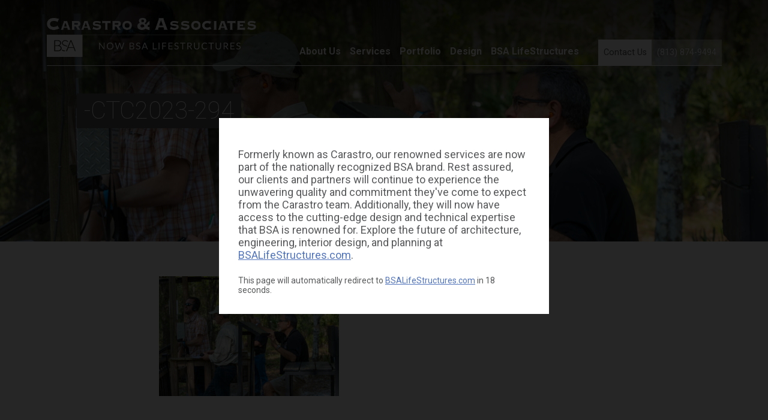

--- FILE ---
content_type: text/html; charset=UTF-8
request_url: https://carastro.com/?attachment_id=2653
body_size: 9336
content:

<!doctype html>
<html lang="en-US">
	<head>
		<meta charset="UTF-8" />
		<meta name="viewport" content="width=device-width" />
		<meta name="apple-mobile-web-app-capable" content="yes" />

		<link rel="profile" href="http://gmpg.org/xfn/11" />
		<link rel="pingback" href="https://carastro.com/xmlrpc.php" />
		<link rel="icon" href="https://carastro.com/wp-content/themes/carastro/assets/img/favicon.png" type="image/x-icon" />
		<!--[if lt IE 9]>
		<script src="https://carastro.com/wp-content/themes/carastro/js/html5.js" type="text/javascript"></script>
		<![endif]-->

		<title>-CTC2023-294 - Carastro &amp; Associates, now BSA Lifestructures</title>
		<script>
  (function(i,s,o,g,r,a,m){i['GoogleAnalyticsObject']=r;i[r]=i[r]||function(){
  (i[r].q=i[r].q||[]).push(arguments)},i[r].l=1*new Date();a=s.createElement(o),
  m=s.getElementsByTagName(o)[0];a.async=1;a.src=g;m.parentNode.insertBefore(a,m)
  })(window,document,'script','//www.google-analytics.com/analytics.js','ga');

  ga('create', 'UA-67412291-1', 'auto');
  ga('send', 'pageview');

</script>

		<meta name='robots' content='index, follow, max-image-preview:large, max-snippet:-1, max-video-preview:-1' />

	<!-- This site is optimized with the Yoast SEO plugin v21.1 - https://yoast.com/wordpress/plugins/seo/ -->
	<link rel="canonical" href="https://carastro.com/" />
	<meta property="og:locale" content="en_US" />
	<meta property="og:type" content="article" />
	<meta property="og:title" content="-CTC2023-294 - Carastro &amp; Associates, now BSA Lifestructures" />
	<meta property="og:url" content="https://carastro.com/" />
	<meta property="og:site_name" content="Carastro &amp; Associates, now BSA Lifestructures" />
	<meta property="article:publisher" content="https://www.facebook.com/Carastro-Associates-Inc-160725670638636/" />
	<meta property="og:image" content="https://carastro.com" />
	<meta property="og:image:width" content="1200" />
	<meta property="og:image:height" content="800" />
	<meta property="og:image:type" content="image/jpeg" />
	<meta name="twitter:card" content="summary_large_image" />
	<script type="application/ld+json" class="yoast-schema-graph">{"@context":"https://schema.org","@graph":[{"@type":"WebPage","@id":"https://carastro.com/","url":"https://carastro.com/","name":"-CTC2023-294 - Carastro &amp; Associates, now BSA Lifestructures","isPartOf":{"@id":"https://carastro.com/#website"},"primaryImageOfPage":{"@id":"https://carastro.com/#primaryimage"},"image":{"@id":"https://carastro.com/#primaryimage"},"thumbnailUrl":"https://carastro.com/wp-content/uploads/2023/03/CTC2023-294.jpg","datePublished":"2023-03-07T20:07:52+00:00","dateModified":"2023-03-07T20:07:52+00:00","breadcrumb":{"@id":"https://carastro.com/#breadcrumb"},"inLanguage":"en-US","potentialAction":[{"@type":"ReadAction","target":["https://carastro.com/"]}]},{"@type":"ImageObject","inLanguage":"en-US","@id":"https://carastro.com/#primaryimage","url":"https://carastro.com/wp-content/uploads/2023/03/CTC2023-294.jpg","contentUrl":"https://carastro.com/wp-content/uploads/2023/03/CTC2023-294.jpg","width":1200,"height":800},{"@type":"BreadcrumbList","@id":"https://carastro.com/#breadcrumb","itemListElement":[{"@type":"ListItem","position":1,"name":"Home","item":"https://carastro.com/"},{"@type":"ListItem","position":2,"name":"-CTC2023-294"}]},{"@type":"WebSite","@id":"https://carastro.com/#website","url":"https://carastro.com/","name":"Carastro &amp; Associates, now BSA Lifestructures","description":"","potentialAction":[{"@type":"SearchAction","target":{"@type":"EntryPoint","urlTemplate":"https://carastro.com/?s={search_term_string}"},"query-input":"required name=search_term_string"}],"inLanguage":"en-US"}]}</script>
	<!-- / Yoast SEO plugin. -->


<link rel='dns-prefetch' href='//fonts.googleapis.com' />
<link rel='dns-prefetch' href='//maxcdn.bootstrapcdn.com' />
<meta property="og:image" content="http://example.com/image.jpg"/>
			<!-- This site uses the Google Analytics by ExactMetrics plugin v7.19 - Using Analytics tracking - https://www.exactmetrics.com/ -->
		<!-- Note: ExactMetrics is not currently configured on this site. The site owner needs to authenticate with Google Analytics in the ExactMetrics settings panel. -->
					<!-- No tracking code set -->
				<!-- / Google Analytics by ExactMetrics -->
		<script type="text/javascript">
window._wpemojiSettings = {"baseUrl":"https:\/\/s.w.org\/images\/core\/emoji\/14.0.0\/72x72\/","ext":".png","svgUrl":"https:\/\/s.w.org\/images\/core\/emoji\/14.0.0\/svg\/","svgExt":".svg","source":{"concatemoji":"https:\/\/carastro.com\/wp-includes\/js\/wp-emoji-release.min.js?ver=6.3.7"}};
/*! This file is auto-generated */
!function(i,n){var o,s,e;function c(e){try{var t={supportTests:e,timestamp:(new Date).valueOf()};sessionStorage.setItem(o,JSON.stringify(t))}catch(e){}}function p(e,t,n){e.clearRect(0,0,e.canvas.width,e.canvas.height),e.fillText(t,0,0);var t=new Uint32Array(e.getImageData(0,0,e.canvas.width,e.canvas.height).data),r=(e.clearRect(0,0,e.canvas.width,e.canvas.height),e.fillText(n,0,0),new Uint32Array(e.getImageData(0,0,e.canvas.width,e.canvas.height).data));return t.every(function(e,t){return e===r[t]})}function u(e,t,n){switch(t){case"flag":return n(e,"\ud83c\udff3\ufe0f\u200d\u26a7\ufe0f","\ud83c\udff3\ufe0f\u200b\u26a7\ufe0f")?!1:!n(e,"\ud83c\uddfa\ud83c\uddf3","\ud83c\uddfa\u200b\ud83c\uddf3")&&!n(e,"\ud83c\udff4\udb40\udc67\udb40\udc62\udb40\udc65\udb40\udc6e\udb40\udc67\udb40\udc7f","\ud83c\udff4\u200b\udb40\udc67\u200b\udb40\udc62\u200b\udb40\udc65\u200b\udb40\udc6e\u200b\udb40\udc67\u200b\udb40\udc7f");case"emoji":return!n(e,"\ud83e\udef1\ud83c\udffb\u200d\ud83e\udef2\ud83c\udfff","\ud83e\udef1\ud83c\udffb\u200b\ud83e\udef2\ud83c\udfff")}return!1}function f(e,t,n){var r="undefined"!=typeof WorkerGlobalScope&&self instanceof WorkerGlobalScope?new OffscreenCanvas(300,150):i.createElement("canvas"),a=r.getContext("2d",{willReadFrequently:!0}),o=(a.textBaseline="top",a.font="600 32px Arial",{});return e.forEach(function(e){o[e]=t(a,e,n)}),o}function t(e){var t=i.createElement("script");t.src=e,t.defer=!0,i.head.appendChild(t)}"undefined"!=typeof Promise&&(o="wpEmojiSettingsSupports",s=["flag","emoji"],n.supports={everything:!0,everythingExceptFlag:!0},e=new Promise(function(e){i.addEventListener("DOMContentLoaded",e,{once:!0})}),new Promise(function(t){var n=function(){try{var e=JSON.parse(sessionStorage.getItem(o));if("object"==typeof e&&"number"==typeof e.timestamp&&(new Date).valueOf()<e.timestamp+604800&&"object"==typeof e.supportTests)return e.supportTests}catch(e){}return null}();if(!n){if("undefined"!=typeof Worker&&"undefined"!=typeof OffscreenCanvas&&"undefined"!=typeof URL&&URL.createObjectURL&&"undefined"!=typeof Blob)try{var e="postMessage("+f.toString()+"("+[JSON.stringify(s),u.toString(),p.toString()].join(",")+"));",r=new Blob([e],{type:"text/javascript"}),a=new Worker(URL.createObjectURL(r),{name:"wpTestEmojiSupports"});return void(a.onmessage=function(e){c(n=e.data),a.terminate(),t(n)})}catch(e){}c(n=f(s,u,p))}t(n)}).then(function(e){for(var t in e)n.supports[t]=e[t],n.supports.everything=n.supports.everything&&n.supports[t],"flag"!==t&&(n.supports.everythingExceptFlag=n.supports.everythingExceptFlag&&n.supports[t]);n.supports.everythingExceptFlag=n.supports.everythingExceptFlag&&!n.supports.flag,n.DOMReady=!1,n.readyCallback=function(){n.DOMReady=!0}}).then(function(){return e}).then(function(){var e;n.supports.everything||(n.readyCallback(),(e=n.source||{}).concatemoji?t(e.concatemoji):e.wpemoji&&e.twemoji&&(t(e.twemoji),t(e.wpemoji)))}))}((window,document),window._wpemojiSettings);
</script>
<style type="text/css">
img.wp-smiley,
img.emoji {
	display: inline !important;
	border: none !important;
	box-shadow: none !important;
	height: 1em !important;
	width: 1em !important;
	margin: 0 0.07em !important;
	vertical-align: -0.1em !important;
	background: none !important;
	padding: 0 !important;
}
</style>
	<link rel='stylesheet' id='wp-block-library-css' href='https://carastro.com/wp-includes/css/dist/block-library/style.min.css?ver=6.3.7' type='text/css' media='all' />
<style id='wp-block-library-inline-css' type='text/css'>
.has-text-align-justify{text-align:justify;}
</style>
<link rel='stylesheet' id='jetpack-videopress-video-block-view-css' href='https://carastro.com/wp-content/plugins/jetpack/jetpack_vendor/automattic/jetpack-videopress/build/block-editor/blocks/video/view.css?minify=false&#038;ver=34ae973733627b74a14e' type='text/css' media='all' />
<link rel='stylesheet' id='mediaelement-css' href='https://carastro.com/wp-includes/js/mediaelement/mediaelementplayer-legacy.min.css?ver=4.2.17' type='text/css' media='all' />
<link rel='stylesheet' id='wp-mediaelement-css' href='https://carastro.com/wp-includes/js/mediaelement/wp-mediaelement.min.css?ver=6.3.7' type='text/css' media='all' />
<style id='classic-theme-styles-inline-css' type='text/css'>
/*! This file is auto-generated */
.wp-block-button__link{color:#fff;background-color:#32373c;border-radius:9999px;box-shadow:none;text-decoration:none;padding:calc(.667em + 2px) calc(1.333em + 2px);font-size:1.125em}.wp-block-file__button{background:#32373c;color:#fff;text-decoration:none}
</style>
<style id='global-styles-inline-css' type='text/css'>
body{--wp--preset--color--black: #000000;--wp--preset--color--cyan-bluish-gray: #abb8c3;--wp--preset--color--white: #ffffff;--wp--preset--color--pale-pink: #f78da7;--wp--preset--color--vivid-red: #cf2e2e;--wp--preset--color--luminous-vivid-orange: #ff6900;--wp--preset--color--luminous-vivid-amber: #fcb900;--wp--preset--color--light-green-cyan: #7bdcb5;--wp--preset--color--vivid-green-cyan: #00d084;--wp--preset--color--pale-cyan-blue: #8ed1fc;--wp--preset--color--vivid-cyan-blue: #0693e3;--wp--preset--color--vivid-purple: #9b51e0;--wp--preset--gradient--vivid-cyan-blue-to-vivid-purple: linear-gradient(135deg,rgba(6,147,227,1) 0%,rgb(155,81,224) 100%);--wp--preset--gradient--light-green-cyan-to-vivid-green-cyan: linear-gradient(135deg,rgb(122,220,180) 0%,rgb(0,208,130) 100%);--wp--preset--gradient--luminous-vivid-amber-to-luminous-vivid-orange: linear-gradient(135deg,rgba(252,185,0,1) 0%,rgba(255,105,0,1) 100%);--wp--preset--gradient--luminous-vivid-orange-to-vivid-red: linear-gradient(135deg,rgba(255,105,0,1) 0%,rgb(207,46,46) 100%);--wp--preset--gradient--very-light-gray-to-cyan-bluish-gray: linear-gradient(135deg,rgb(238,238,238) 0%,rgb(169,184,195) 100%);--wp--preset--gradient--cool-to-warm-spectrum: linear-gradient(135deg,rgb(74,234,220) 0%,rgb(151,120,209) 20%,rgb(207,42,186) 40%,rgb(238,44,130) 60%,rgb(251,105,98) 80%,rgb(254,248,76) 100%);--wp--preset--gradient--blush-light-purple: linear-gradient(135deg,rgb(255,206,236) 0%,rgb(152,150,240) 100%);--wp--preset--gradient--blush-bordeaux: linear-gradient(135deg,rgb(254,205,165) 0%,rgb(254,45,45) 50%,rgb(107,0,62) 100%);--wp--preset--gradient--luminous-dusk: linear-gradient(135deg,rgb(255,203,112) 0%,rgb(199,81,192) 50%,rgb(65,88,208) 100%);--wp--preset--gradient--pale-ocean: linear-gradient(135deg,rgb(255,245,203) 0%,rgb(182,227,212) 50%,rgb(51,167,181) 100%);--wp--preset--gradient--electric-grass: linear-gradient(135deg,rgb(202,248,128) 0%,rgb(113,206,126) 100%);--wp--preset--gradient--midnight: linear-gradient(135deg,rgb(2,3,129) 0%,rgb(40,116,252) 100%);--wp--preset--font-size--small: 13px;--wp--preset--font-size--medium: 20px;--wp--preset--font-size--large: 36px;--wp--preset--font-size--x-large: 42px;--wp--preset--spacing--20: 0.44rem;--wp--preset--spacing--30: 0.67rem;--wp--preset--spacing--40: 1rem;--wp--preset--spacing--50: 1.5rem;--wp--preset--spacing--60: 2.25rem;--wp--preset--spacing--70: 3.38rem;--wp--preset--spacing--80: 5.06rem;--wp--preset--shadow--natural: 6px 6px 9px rgba(0, 0, 0, 0.2);--wp--preset--shadow--deep: 12px 12px 50px rgba(0, 0, 0, 0.4);--wp--preset--shadow--sharp: 6px 6px 0px rgba(0, 0, 0, 0.2);--wp--preset--shadow--outlined: 6px 6px 0px -3px rgba(255, 255, 255, 1), 6px 6px rgba(0, 0, 0, 1);--wp--preset--shadow--crisp: 6px 6px 0px rgba(0, 0, 0, 1);}:where(.is-layout-flex){gap: 0.5em;}:where(.is-layout-grid){gap: 0.5em;}body .is-layout-flow > .alignleft{float: left;margin-inline-start: 0;margin-inline-end: 2em;}body .is-layout-flow > .alignright{float: right;margin-inline-start: 2em;margin-inline-end: 0;}body .is-layout-flow > .aligncenter{margin-left: auto !important;margin-right: auto !important;}body .is-layout-constrained > .alignleft{float: left;margin-inline-start: 0;margin-inline-end: 2em;}body .is-layout-constrained > .alignright{float: right;margin-inline-start: 2em;margin-inline-end: 0;}body .is-layout-constrained > .aligncenter{margin-left: auto !important;margin-right: auto !important;}body .is-layout-constrained > :where(:not(.alignleft):not(.alignright):not(.alignfull)){max-width: var(--wp--style--global--content-size);margin-left: auto !important;margin-right: auto !important;}body .is-layout-constrained > .alignwide{max-width: var(--wp--style--global--wide-size);}body .is-layout-flex{display: flex;}body .is-layout-flex{flex-wrap: wrap;align-items: center;}body .is-layout-flex > *{margin: 0;}body .is-layout-grid{display: grid;}body .is-layout-grid > *{margin: 0;}:where(.wp-block-columns.is-layout-flex){gap: 2em;}:where(.wp-block-columns.is-layout-grid){gap: 2em;}:where(.wp-block-post-template.is-layout-flex){gap: 1.25em;}:where(.wp-block-post-template.is-layout-grid){gap: 1.25em;}.has-black-color{color: var(--wp--preset--color--black) !important;}.has-cyan-bluish-gray-color{color: var(--wp--preset--color--cyan-bluish-gray) !important;}.has-white-color{color: var(--wp--preset--color--white) !important;}.has-pale-pink-color{color: var(--wp--preset--color--pale-pink) !important;}.has-vivid-red-color{color: var(--wp--preset--color--vivid-red) !important;}.has-luminous-vivid-orange-color{color: var(--wp--preset--color--luminous-vivid-orange) !important;}.has-luminous-vivid-amber-color{color: var(--wp--preset--color--luminous-vivid-amber) !important;}.has-light-green-cyan-color{color: var(--wp--preset--color--light-green-cyan) !important;}.has-vivid-green-cyan-color{color: var(--wp--preset--color--vivid-green-cyan) !important;}.has-pale-cyan-blue-color{color: var(--wp--preset--color--pale-cyan-blue) !important;}.has-vivid-cyan-blue-color{color: var(--wp--preset--color--vivid-cyan-blue) !important;}.has-vivid-purple-color{color: var(--wp--preset--color--vivid-purple) !important;}.has-black-background-color{background-color: var(--wp--preset--color--black) !important;}.has-cyan-bluish-gray-background-color{background-color: var(--wp--preset--color--cyan-bluish-gray) !important;}.has-white-background-color{background-color: var(--wp--preset--color--white) !important;}.has-pale-pink-background-color{background-color: var(--wp--preset--color--pale-pink) !important;}.has-vivid-red-background-color{background-color: var(--wp--preset--color--vivid-red) !important;}.has-luminous-vivid-orange-background-color{background-color: var(--wp--preset--color--luminous-vivid-orange) !important;}.has-luminous-vivid-amber-background-color{background-color: var(--wp--preset--color--luminous-vivid-amber) !important;}.has-light-green-cyan-background-color{background-color: var(--wp--preset--color--light-green-cyan) !important;}.has-vivid-green-cyan-background-color{background-color: var(--wp--preset--color--vivid-green-cyan) !important;}.has-pale-cyan-blue-background-color{background-color: var(--wp--preset--color--pale-cyan-blue) !important;}.has-vivid-cyan-blue-background-color{background-color: var(--wp--preset--color--vivid-cyan-blue) !important;}.has-vivid-purple-background-color{background-color: var(--wp--preset--color--vivid-purple) !important;}.has-black-border-color{border-color: var(--wp--preset--color--black) !important;}.has-cyan-bluish-gray-border-color{border-color: var(--wp--preset--color--cyan-bluish-gray) !important;}.has-white-border-color{border-color: var(--wp--preset--color--white) !important;}.has-pale-pink-border-color{border-color: var(--wp--preset--color--pale-pink) !important;}.has-vivid-red-border-color{border-color: var(--wp--preset--color--vivid-red) !important;}.has-luminous-vivid-orange-border-color{border-color: var(--wp--preset--color--luminous-vivid-orange) !important;}.has-luminous-vivid-amber-border-color{border-color: var(--wp--preset--color--luminous-vivid-amber) !important;}.has-light-green-cyan-border-color{border-color: var(--wp--preset--color--light-green-cyan) !important;}.has-vivid-green-cyan-border-color{border-color: var(--wp--preset--color--vivid-green-cyan) !important;}.has-pale-cyan-blue-border-color{border-color: var(--wp--preset--color--pale-cyan-blue) !important;}.has-vivid-cyan-blue-border-color{border-color: var(--wp--preset--color--vivid-cyan-blue) !important;}.has-vivid-purple-border-color{border-color: var(--wp--preset--color--vivid-purple) !important;}.has-vivid-cyan-blue-to-vivid-purple-gradient-background{background: var(--wp--preset--gradient--vivid-cyan-blue-to-vivid-purple) !important;}.has-light-green-cyan-to-vivid-green-cyan-gradient-background{background: var(--wp--preset--gradient--light-green-cyan-to-vivid-green-cyan) !important;}.has-luminous-vivid-amber-to-luminous-vivid-orange-gradient-background{background: var(--wp--preset--gradient--luminous-vivid-amber-to-luminous-vivid-orange) !important;}.has-luminous-vivid-orange-to-vivid-red-gradient-background{background: var(--wp--preset--gradient--luminous-vivid-orange-to-vivid-red) !important;}.has-very-light-gray-to-cyan-bluish-gray-gradient-background{background: var(--wp--preset--gradient--very-light-gray-to-cyan-bluish-gray) !important;}.has-cool-to-warm-spectrum-gradient-background{background: var(--wp--preset--gradient--cool-to-warm-spectrum) !important;}.has-blush-light-purple-gradient-background{background: var(--wp--preset--gradient--blush-light-purple) !important;}.has-blush-bordeaux-gradient-background{background: var(--wp--preset--gradient--blush-bordeaux) !important;}.has-luminous-dusk-gradient-background{background: var(--wp--preset--gradient--luminous-dusk) !important;}.has-pale-ocean-gradient-background{background: var(--wp--preset--gradient--pale-ocean) !important;}.has-electric-grass-gradient-background{background: var(--wp--preset--gradient--electric-grass) !important;}.has-midnight-gradient-background{background: var(--wp--preset--gradient--midnight) !important;}.has-small-font-size{font-size: var(--wp--preset--font-size--small) !important;}.has-medium-font-size{font-size: var(--wp--preset--font-size--medium) !important;}.has-large-font-size{font-size: var(--wp--preset--font-size--large) !important;}.has-x-large-font-size{font-size: var(--wp--preset--font-size--x-large) !important;}
.wp-block-navigation a:where(:not(.wp-element-button)){color: inherit;}
:where(.wp-block-post-template.is-layout-flex){gap: 1.25em;}:where(.wp-block-post-template.is-layout-grid){gap: 1.25em;}
:where(.wp-block-columns.is-layout-flex){gap: 2em;}:where(.wp-block-columns.is-layout-grid){gap: 2em;}
.wp-block-pullquote{font-size: 1.5em;line-height: 1.6;}
</style>
<link rel='stylesheet' id='contact-form-7-css' href='https://carastro.com/wp-content/plugins/contact-form-7/includes/css/styles.css?ver=5.8' type='text/css' media='all' />
<link rel='stylesheet' id='fvp-frontend-css' href='https://carastro.com/wp-content/plugins/featured-video-plus/styles/frontend.css?ver=2.3.3' type='text/css' media='all' />
<link rel='stylesheet' id='foobox-free-min-css' href='https://carastro.com/wp-content/plugins/foobox-image-lightbox/free/css/foobox.free.min.css?ver=2.7.27' type='text/css' media='all' />
<link rel='stylesheet' id='roboto-font-css' href='//fonts.googleapis.com/css?family=Roboto%3A400italic%2C100%2C300%2C700%2C400&#038;ver=6.3.7' type='text/css' media='all' />
<link rel='stylesheet' id='font-awesome-css' href='//maxcdn.bootstrapcdn.com/font-awesome/4.1.0/css/font-awesome.min.css?ver=6.3.7' type='text/css' media='all' />
<link rel='stylesheet' id='fancybox-css' href='https://carastro.com/wp-content/themes/carastro/assets/css/vendor/jquery.fancybox.css?ver=6.3.7' type='text/css' media='all' />
<link rel='stylesheet' id='style-css' href='https://carastro.com/wp-content/themes/carastro/style.css?ver=6.3.7' type='text/css' media='all' />
<link rel='stylesheet' id='jetpack_css-css' href='https://carastro.com/wp-content/plugins/jetpack/css/jetpack.css?ver=12.5.1' type='text/css' media='all' />
<link rel='stylesheet' id='lightboxStyle-css' href='https://carastro.com/wp-content/plugins/lightbox-plus/css/lightweight/colorbox.min.css?ver=2.7.2' type='text/css' media='screen' />
<script type='text/javascript' src='https://carastro.com/wp-includes/js/jquery/jquery.min.js?ver=3.7.0' id='jquery-core-js'></script>
<script type='text/javascript' src='https://carastro.com/wp-includes/js/jquery/jquery-migrate.min.js?ver=3.4.1' id='jquery-migrate-js'></script>
<script type='text/javascript' src='https://carastro.com/wp-content/plugins/featured-video-plus/js/jquery.fitvids.min.js?ver=master-2015-08' id='jquery.fitvids-js'></script>
<script type='text/javascript' id='fvp-frontend-js-extra'>
/* <![CDATA[ */
var fvpdata = {"ajaxurl":"https:\/\/carastro.com\/wp-admin\/admin-ajax.php","nonce":"67102252c0","fitvids":"1","dynamic":"","overlay":"","opacity":"0.75","color":"b","width":"640"};
/* ]]> */
</script>
<script type='text/javascript' src='https://carastro.com/wp-content/plugins/featured-video-plus/js/frontend.min.js?ver=2.3.3' id='fvp-frontend-js'></script>
<script type='text/javascript' src='https://carastro.com/wp-content/themes/carastro/assets/js/vendor/modernizr.js?ver=6.3.7' id='modernizr-js'></script>
<script id="foobox-free-min-js-before" type="text/javascript">
/* Run FooBox FREE (v2.7.27) */
var FOOBOX = window.FOOBOX = {
	ready: true,
	disableOthers: false,
	o: {wordpress: { enabled: true }, countMessage:'image %index of %total', captions: { dataTitle: ["captionTitle","title"], dataDesc: ["captionDesc","description"] }, excludes:'.fbx-link,.nofoobox,.nolightbox,a[href*="pinterest.com/pin/create/button/"]', affiliate : { enabled: false }},
	selectors: [
		".foogallery-container.foogallery-lightbox-foobox", ".foogallery-container.foogallery-lightbox-foobox-free", ".gallery", ".wp-block-gallery", ".wp-caption", ".wp-block-image", "a:has(img[class*=wp-image-])", ".foobox"
	],
	pre: function( $ ){
		// Custom JavaScript (Pre)
		
	},
	post: function( $ ){
		// Custom JavaScript (Post)
		
		// Custom Captions Code
		
	},
	custom: function( $ ){
		// Custom Extra JS
		
	}
};
</script>
<script type='text/javascript' src='https://carastro.com/wp-content/plugins/foobox-image-lightbox/free/js/foobox.free.min.js?ver=2.7.27' id='foobox-free-min-js'></script>
<link rel="https://api.w.org/" href="https://carastro.com/wp-json/" /><link rel="alternate" type="application/json" href="https://carastro.com/wp-json/wp/v2/media/2653" /><link rel="EditURI" type="application/rsd+xml" title="RSD" href="https://carastro.com/xmlrpc.php?rsd" />
<meta name="generator" content="WordPress 6.3.7" />
<link rel='shortlink' href='https://carastro.com/?p=2653' />
<link rel="alternate" type="application/json+oembed" href="https://carastro.com/wp-json/oembed/1.0/embed?url=https%3A%2F%2Fcarastro.com%2F%3Fattachment_id%3D2653" />
<link rel="alternate" type="text/xml+oembed" href="https://carastro.com/wp-json/oembed/1.0/embed?url=https%3A%2F%2Fcarastro.com%2F%3Fattachment_id%3D2653&#038;format=xml" />
<meta name="mpu-version" content="1.2.1" /><link rel="icon" href="https://carastro.com/wp-content/uploads/2023/05/cropped-BSACarastro_final_Instagram-full-color-32x32.jpg" sizes="32x32" />
<link rel="icon" href="https://carastro.com/wp-content/uploads/2023/05/cropped-BSACarastro_final_Instagram-full-color-192x192.jpg" sizes="192x192" />
<link rel="apple-touch-icon" href="https://carastro.com/wp-content/uploads/2023/05/cropped-BSACarastro_final_Instagram-full-color-180x180.jpg" />
<meta name="msapplication-TileImage" content="https://carastro.com/wp-content/uploads/2023/05/cropped-BSACarastro_final_Instagram-full-color-270x270.jpg" />
<link rel="apple-touch-icon" href="https://carastro.com/wp-content/themes/carastro/assets/img/apple-touch-icon.png" />
<link rel="apple-touch-icon" sizes="57x57" href="https://carastro.com/wp-content/themes/carastro/assets/img/apple-touch-icon-57x57.png" />
<link rel="apple-touch-icon" sizes="72x72" href="https://carastro.com/wp-content/themes/carastro/assets/img/apple-touch-icon-72x72.png" />
<link rel="apple-touch-icon" sizes="76x76" href="https://carastro.com/wp-content/themes/carastro/assets/img/apple-touch-icon-76x76.png" />
<link rel="apple-touch-icon" sizes="114x114" href="https://carastro.com/wp-content/themes/carastro/assets/img/apple-touch-icon-114x114.png" />
<link rel="apple-touch-icon" sizes="120x120" href="https://carastro.com/wp-content/themes/carastro/assets/img/apple-touch-icon-120x120.png" />
<link rel="apple-touch-icon" sizes="144x144" href="https://carastro.com/wp-content/themes/carastro/assets/img/apple-touch-icon-144x144.png" />
<link rel="apple-touch-icon" sizes="152x152" href="https://carastro.com/wp-content/themes/carastro/assets/img/apple-touch-icon-152x152.png" />
<link rel="apple-touch-icon" sizes="180x180" href="https://carastro.com/wp-content/themes/carastro/assets/img/apple-touch-icon-180x180.png" />
	</head>

	<body class="attachment attachment-template-default single single-attachment postid-2653 attachmentid-2653 attachment-jpeg">
			<style>
		.bsa-popup-container {
			position: fixed;
			height: 100%;
			width: 100%;
			background-color: rgba(0, 0, 0, 0.85);
			display: flex;
			padding: 1rem;
			z-index: 999;
		}

		.bsa-popup {
			background-color: white;
			max-width: 550px;
			padding: 2rem;
			margin: auto;
		}

		.bsa-popup p {
			font-size: 18px;
		}
		.bsa-redirect {
			display: block;
			margin-top: 24px;
			font-size: 14px;
		}
		</style>
		<div class="bsa-popup-container">
			<div class="bsa-popup">
				<p>
				Formerly known as Carastro, our renowned services are now part of the nationally recognized BSA brand. Rest assured, 
				our clients and partners will continue to experience the unwavering quality and commitment they've come to expect 
				from the Carastro team. Additionally, they will now have access to the cutting-edge design and technical expertise 
				that BSA is renowned for. Explore the future of architecture, engineering, interior design, and planning at 
				<a href="https://www.bsalifestructures.com/">BSALifeStructures.com</a>.
				</p>
				<small class="bsa-redirect">
				This page will automatically redirect to <a href="https://www.bsalifestructures.com/">BSALifeStructures.com</a> in <span id="bsa-countdown">20</span> seconds.
				</small>
			</div>
		</div>

		<script>
		var timeleft = 20;
		var downloadTimer = setInterval(function(){
		timeleft--;
		document.getElementById("bsa-countdown").textContent = timeleft;
		if(timeleft <= 0)
			clearInterval(downloadTimer);
		},1000);
		window.setTimeout(function(){

		window.location.href = "https://www.bsalifestructures.com/";

		}, 20000);
		</script>
        
		<div id="page" class="hfeed site">

			<header id="top">
				<div class="content">
					<hgroup>
						<!-- <h1 class="site-titl"><a href="" title="" rel="home"></a></h1> -->
													<h1><a href="https://carastro.com/" title="Carastro &amp; Associates, now BSA Lifestructures" rel="home"><img style="max-width: 350px; width: 100%" src="https://carastro.com/wp-content/uploads/2023/05/BSACarastro_final_Logo-white.png" alt="" /></a></h1>
											</hgroup>

					<span class="hamburger"><i class="icomoon im-hamburger" alt="menu"></i></span>

					<nav role="navigation" class="site-navigation main-navigation">
						<div class="menu-header-menu-container"><ul id="menu-header-menu" class="menu"><li id="menu-item-12" class="menu-item menu-item-type-post_type menu-item-object-page menu-item-has-children menu-item-12"><a href="https://carastro.com/about/">About Us</a>
<ul class="sub-menu">
	<li id="menu-item-411" class="menu-item menu-item-type-post_type menu-item-object-page menu-item-411"><a href="https://carastro.com/about/history/">History</a></li>
	<li id="menu-item-410" class="menu-item menu-item-type-post_type menu-item-object-page menu-item-410"><a href="https://carastro.com/about/leadership/">Principals</a></li>
	<li id="menu-item-413" class="menu-item menu-item-type-post_type menu-item-object-page current_page_parent menu-item-413"><a href="https://carastro.com/about/news-media/">News &#038; Media</a></li>
	<li id="menu-item-412" class="menu-item menu-item-type-post_type menu-item-object-page menu-item-412"><a href="https://carastro.com/about/opportunities/">Opportunities</a></li>
	<li id="menu-item-414" class="menu-item menu-item-type-post_type menu-item-object-page menu-item-414"><a href="https://carastro.com/about/contact/">Contact Us</a></li>
</ul>
</li>
<li id="menu-item-11" class="menu-item menu-item-type-post_type menu-item-object-page menu-item-has-children menu-item-11"><a href="https://carastro.com/services/">Services</a>
<ul class="sub-menu">
	<li id="menu-item-485" class="menu-item menu-item-type-post_type menu-item-object-page menu-item-485"><a href="https://carastro.com/services/electrical/">Electrical</a></li>
	<li id="menu-item-486" class="menu-item menu-item-type-post_type menu-item-object-page menu-item-486"><a href="https://carastro.com/services/hvac/">HVAC</a></li>
	<li id="menu-item-487" class="menu-item menu-item-type-post_type menu-item-object-page menu-item-487"><a href="https://carastro.com/services/plumbing/">Plumbing</a></li>
	<li id="menu-item-488" class="menu-item menu-item-type-post_type menu-item-object-page menu-item-488"><a href="https://carastro.com/services/fire-protection/">Fire Protection</a></li>
	<li id="menu-item-490" class="menu-item menu-item-type-post_type menu-item-object-page menu-item-490"><a href="https://carastro.com/services/bim/">BIM</a></li>
</ul>
</li>
<li id="menu-item-14" class="menu-item menu-item-type-custom menu-item-object-custom menu-item-has-children menu-item-14"><a href="/projects">Portfolio</a>
<ul class="sub-menu">
	<li id="menu-item-239" class="menu-item menu-item-type-taxonomy menu-item-object-types menu-item-239"><a href="https://carastro.com/types/healthcare/">Healthcare</a></li>
	<li id="menu-item-243" class="menu-item menu-item-type-taxonomy menu-item-object-types menu-item-243"><a href="https://carastro.com/types/education/">Education</a></li>
	<li id="menu-item-409" class="menu-item menu-item-type-taxonomy menu-item-object-types menu-item-409"><a href="https://carastro.com/types/mission-critical/">Critical Facilities</a></li>
	<li id="menu-item-244" class="menu-item menu-item-type-taxonomy menu-item-object-types menu-item-244"><a href="https://carastro.com/types/commercial/">Commercial/Recreational</a></li>
	<li id="menu-item-245" class="menu-item menu-item-type-taxonomy menu-item-object-types menu-item-245"><a href="https://carastro.com/types/industrial/">Industrial/Utilities</a></li>
</ul>
</li>
<li id="menu-item-71" class="menu-item menu-item-type-post_type menu-item-object-page menu-item-has-children menu-item-71"><a href="https://carastro.com/sustainable-design/">Design</a>
<ul class="sub-menu">
	<li id="menu-item-647" class="menu-item menu-item-type-post_type menu-item-object-page menu-item-647"><a href="https://carastro.com/sustainable-design/lifecyclecost-analysis/">Life Cycle Cost Analysis</a></li>
	<li id="menu-item-648" class="menu-item menu-item-type-post_type menu-item-object-page menu-item-648"><a href="https://carastro.com/sustainable-design/leed-beyond/">LEED</a></li>
</ul>
</li>
<li id="menu-item-2851" class="menu-item menu-item-type-custom menu-item-object-custom menu-item-2851"><a href="https://www.bsalifestructures.com/">BSA LifeStructures</a></li>
</ul></div>					</nav>

					<nav role="navigation" class="site-navigation main-small-navigation">
						<div class="menu-header-menu-container"><ul id="menu-header-menu-1" class="menu"><li class="menu-item menu-item-type-post_type menu-item-object-page menu-item-has-children menu-item-12"><a href="https://carastro.com/about/">About Us</a>
<ul class="sub-menu">
	<li class="menu-item menu-item-type-post_type menu-item-object-page menu-item-411"><a href="https://carastro.com/about/history/">History</a></li>
	<li class="menu-item menu-item-type-post_type menu-item-object-page menu-item-410"><a href="https://carastro.com/about/leadership/">Principals</a></li>
	<li class="menu-item menu-item-type-post_type menu-item-object-page current_page_parent menu-item-413"><a href="https://carastro.com/about/news-media/">News &#038; Media</a></li>
	<li class="menu-item menu-item-type-post_type menu-item-object-page menu-item-412"><a href="https://carastro.com/about/opportunities/">Opportunities</a></li>
	<li class="menu-item menu-item-type-post_type menu-item-object-page menu-item-414"><a href="https://carastro.com/about/contact/">Contact Us</a></li>
</ul>
</li>
<li class="menu-item menu-item-type-post_type menu-item-object-page menu-item-has-children menu-item-11"><a href="https://carastro.com/services/">Services</a>
<ul class="sub-menu">
	<li class="menu-item menu-item-type-post_type menu-item-object-page menu-item-485"><a href="https://carastro.com/services/electrical/">Electrical</a></li>
	<li class="menu-item menu-item-type-post_type menu-item-object-page menu-item-486"><a href="https://carastro.com/services/hvac/">HVAC</a></li>
	<li class="menu-item menu-item-type-post_type menu-item-object-page menu-item-487"><a href="https://carastro.com/services/plumbing/">Plumbing</a></li>
	<li class="menu-item menu-item-type-post_type menu-item-object-page menu-item-488"><a href="https://carastro.com/services/fire-protection/">Fire Protection</a></li>
	<li class="menu-item menu-item-type-post_type menu-item-object-page menu-item-490"><a href="https://carastro.com/services/bim/">BIM</a></li>
</ul>
</li>
<li class="menu-item menu-item-type-custom menu-item-object-custom menu-item-has-children menu-item-14"><a href="/projects">Portfolio</a>
<ul class="sub-menu">
	<li class="menu-item menu-item-type-taxonomy menu-item-object-types menu-item-239"><a href="https://carastro.com/types/healthcare/">Healthcare</a></li>
	<li class="menu-item menu-item-type-taxonomy menu-item-object-types menu-item-243"><a href="https://carastro.com/types/education/">Education</a></li>
	<li class="menu-item menu-item-type-taxonomy menu-item-object-types menu-item-409"><a href="https://carastro.com/types/mission-critical/">Critical Facilities</a></li>
	<li class="menu-item menu-item-type-taxonomy menu-item-object-types menu-item-244"><a href="https://carastro.com/types/commercial/">Commercial/Recreational</a></li>
	<li class="menu-item menu-item-type-taxonomy menu-item-object-types menu-item-245"><a href="https://carastro.com/types/industrial/">Industrial/Utilities</a></li>
</ul>
</li>
<li class="menu-item menu-item-type-post_type menu-item-object-page menu-item-has-children menu-item-71"><a href="https://carastro.com/sustainable-design/">Design</a>
<ul class="sub-menu">
	<li class="menu-item menu-item-type-post_type menu-item-object-page menu-item-647"><a href="https://carastro.com/sustainable-design/lifecyclecost-analysis/">Life Cycle Cost Analysis</a></li>
	<li class="menu-item menu-item-type-post_type menu-item-object-page menu-item-648"><a href="https://carastro.com/sustainable-design/leed-beyond/">LEED</a></li>
</ul>
</li>
<li class="menu-item menu-item-type-custom menu-item-object-custom menu-item-2851"><a href="https://www.bsalifestructures.com/">BSA LifeStructures</a></li>
<li><a href="https://carastro.com/about/contact/">Contact Us</a></li></ul></div>					</nav>

					<div id="contact">
						<a href="https://carastro.com/about/contact/">Contact Us</a><span>(813) 874-9494</span>
					</div>
				</div>

			</header>

	
	
		<header id="masthead" class="site-header secondary" role="banner" style="background-image: url(https://carastro.com/wp-content/uploads/2023/03/CTC2023-294.jpg);">
					<style>
			div#page:before{
				background-image: url(https://carastro.com/wp-content/uploads/2023/03/CTC2023-294.jpg);
				}
					</style>
			
			<!--Quick hack to add video to BIM page-->
						
			
			<div class="content">
				<hgroup>
										<h1>-CTC2023-294</h1>
									</hgroup>
		</header><!-- #masthead .site-header -->
		
	<div id="main">
		
		<section id="primary" class="site-content">

			<div class="content smaller-width">

				<article id="post-2653" class="post-2653 attachment type-attachment status-inherit hentry">

		<div class="entry-content">
		<p class="attachment"><a href='https://carastro.com/wp-content/uploads/2023/03/CTC2023-294.jpg'><img fetchpriority="high" width="300" height="200" src="https://carastro.com/wp-content/uploads/2023/03/CTC2023-294-300x200.jpg" class="attachment-medium size-medium" alt="" decoding="async" srcset="https://carastro.com/wp-content/uploads/2023/03/CTC2023-294-300x200.jpg 300w, https://carastro.com/wp-content/uploads/2023/03/CTC2023-294-600x400.jpg 600w, https://carastro.com/wp-content/uploads/2023/03/CTC2023-294.jpg 1200w" sizes="(max-width: 300px) 100vw, 300px" /></a></p>
			</div><!-- .entry-content -->
	
	<footer class="entry-meta">

			</footer><!-- #entry-meta -->
</article><!-- #post-2653 -->
			</div><!-- .content -->

		</section><!-- #primary .site-content -->

	</div>

	

			<footer class="site-footer" role="contentinfo">
				<div class="content">

					<hgroup>
						<!-- <h5 class="site-title">Carastro &amp; Associates, Inc</h5> -->
						<h5 class="site-titl">&nbsp;</h5>

						<a class="button alt" href="https://carastro.com/about/contact/">Contact Us</a>
					</hgroup>

					<div class="vcard">
																		<p class="adr">
							<span class="street-address">2609 W De Leon Street</span><br/>
							<span class="region">Tampa, FL</span> <span class="postal-code">33609</span>
						</p>
											</div>

					<ul class="list-social">
						<li><a class="facebook" href="https://www.facebook.com/CarastroEngineers"><i class="icomoon im-facebook"></i></a></li>						<li><a class="twitter" href="about/contact-us"><i class="fa fa-envelope-o"></i></a></li>						<li><a class="linkedin" href="https://www.linkedin.com/company/carastro-&amp;-associates-inc."><i class="icomoon im-linkedin"></i></a></li>						<li><a class="instagram" href="https://www.instagram.com/carastroandassociates/"><i class="icomoon im-instagram"></i></a></li>					</ul>

					<div class="site-info">

						<p>Copyright 2026</p>						
					</div><!-- .site-info -->
				</div><!-- .content -->
			</footer><!-- .site-footer .site-footer -->
		</div><!-- #page .hfeed .site -->

		<!-- Lightbox Plus Colorbox v2.7.2/1.5.9 - 2013.01.24 - Message: 0-->
<script type="text/javascript">
jQuery(document).ready(function($){
  $("a[rel*=lightbox]").colorbox({initialWidth:"30%",initialHeight:"30%",maxWidth:"90%",maxHeight:"90%",opacity:0.8});
});
</script>
<script type='text/javascript' src='https://carastro.com/wp-content/plugins/contact-form-7/includes/swv/js/index.js?ver=5.8' id='swv-js'></script>
<script type='text/javascript' id='contact-form-7-js-extra'>
/* <![CDATA[ */
var wpcf7 = {"api":{"root":"https:\/\/carastro.com\/wp-json\/","namespace":"contact-form-7\/v1"}};
/* ]]> */
</script>
<script type='text/javascript' src='https://carastro.com/wp-content/plugins/contact-form-7/includes/js/index.js?ver=5.8' id='contact-form-7-js'></script>
<script type='text/javascript' src='https://carastro.com/wp-content/themes/carastro/assets/js/build.js?ver=20150225' id='carastro-js'></script>
<script type='text/javascript' src='https://carastro.com/wp-content/themes/carastro/assets/js/jquery.matchHeight.js?ver=6.3.7' id='matchheight-js'></script>
<script type='text/javascript' src='https://carastro.com/wp-content/plugins/lightbox-plus/js/jquery.colorbox.1.5.9-min.js?ver=1.5.9' id='jquery-colorbox-js'></script>
<!-- start Simple Custom CSS and JS -->
<style type="text/css">
/*******************

I woud love to get a full local environment going, but alas......

*******************/

/* Increase height of masthead on homepage */
@media (min-width: 768px) {
	body.home #masthead {
    min-height: 24em;
	}
}

/* Video CSS on New BMI page */
.page-id-387 #masthead {
	padding-top: 0;
	padding-bottom: 0;
    background-image: none !important;
    max-height: 20em;
    min-height: 11em;
}
</style>
<!-- end Simple Custom CSS and JS -->

	</body>
</html>
<!-- Hooray. -->

--- FILE ---
content_type: text/css
request_url: https://carastro.com/wp-content/themes/carastro/style.css?ver=6.3.7
body_size: 184
content:
/*
	Theme Name: Carastro & Associates
	Theme URI: http://bigseadesign.com
	Author: Big Sea, Inc
	Author URI: http://bigseadesign.com/
	Description: Carastro & Associates new website for 2015, by Big Sea.
	Version: 1.0
	Text Domain: carastro
*/

/* GO LOOK AT THE SASS FILES/ASSETS, YOU FOOLS. */
@import "assets/css/style.css";